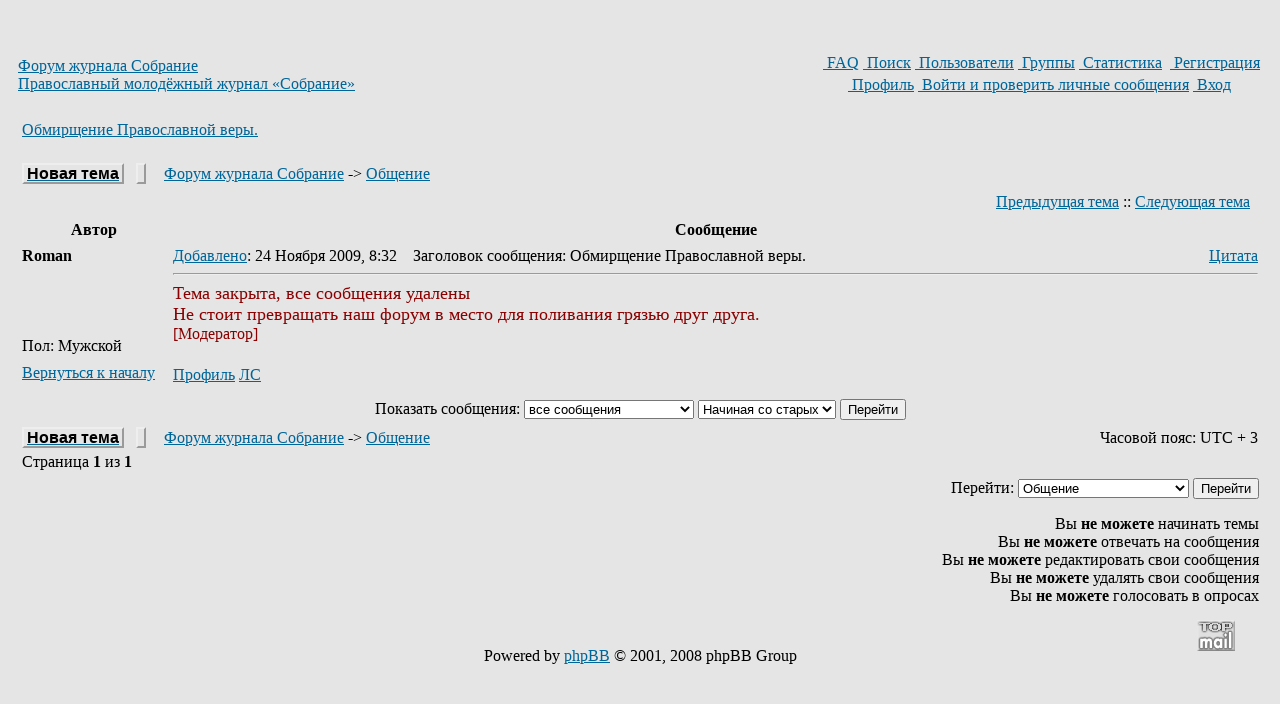

--- FILE ---
content_type: text/html; charset=windows-1251
request_url: https://www.sobranie.org/forum/viewtopic.php?t=804&start=0&postdays=0&postorder=asc&highlight=&sid=3262d3e224eac1a4df19486487c43e2d
body_size: 3718
content:
<!DOCTYPE HTML PUBLIC "-//W3C//DTD HTML 4.01 Transitional//EN">
<html dir="ltr">
<head>
<meta http-equiv="Content-Type" content="text/html; charset=windows-1251">
<meta http-equiv="Content-Style-Type" content="text/css">

<link rel="top" href="./index.php?sid=405501f8c01ab6c8b55192f5942c7e94" title="Форум журнала Собрание" />
<link rel="search" href="./search.php?sid=405501f8c01ab6c8b55192f5942c7e94" title="Поиск" />
<link rel="help" href="./faq.php?sid=405501f8c01ab6c8b55192f5942c7e94" title="FAQ" />
<link rel="author" href="./memberlist.php?sid=405501f8c01ab6c8b55192f5942c7e94" title="Пользователи" />
<link rel="prev" href="viewtopic.php?t=804&amp;view=previous&amp;sid=405501f8c01ab6c8b55192f5942c7e94" title="Предыдущая тема" />
<link rel="next" href="viewtopic.php?t=804&amp;view=next&amp;sid=405501f8c01ab6c8b55192f5942c7e94" title="Следующая тема" />
<link rel="up" href="viewforum.php?f=3&amp;sid=405501f8c01ab6c8b55192f5942c7e94" title="Общение" />
<link rel="chapter forum" href="viewforum.php?f=1&amp;sid=405501f8c01ab6c8b55192f5942c7e94" title="Отзывы и предложения" />
<link rel="chapter forum" href="viewforum.php?f=2&amp;sid=405501f8c01ab6c8b55192f5942c7e94" title="Обсуждение публикаций" />
<link rel="chapter forum" href="viewforum.php?f=3&amp;sid=405501f8c01ab6c8b55192f5942c7e94" title="Общение" />
<link rel="alternate" type="application/rss+xml" title="Sobranie.org RSS" href="http://www.sobranie.org/forum/rss.php" />
<link rel="alternate" type="application/atom+xml" title="Sobranie.org Atom" href="http://www.sobranie.org/forum/rss.php?atom" />

<title>Форум журнала Собрание :: Просмотр темы - Обмирщение Православной веры.</title>
<link rel="stylesheet" href="templates/subSilver/subSilver.css" type="text/css">

<!-- Start replacement - Advanced time management MOD -->
</head>
<body bgcolor="#E5E5E5" text="#000000" link="#006699" vlink="#5493B4">

<!-- End replacement - Advanced time management MOD -->

<a name="top"></a>

<!-- Start add - Advanced time management MOD -->
<!-- End add - Advanced time management MOD -->


<table width="100%" height=100% cellspacing="0" cellpadding="10" border="0" align="center">
	<tr>
		<td class="bodyline"><table width="100%" cellspacing="0" cellpadding="0" border="0">
			<tr>
				<td><a href="index.php?sid=405501f8c01ab6c8b55192f5942c7e94"><span class="maintitle">Форум журнала Собрание</span></a><br /><span class="gen"><a href="http://www.sobranie.org/" title="Православный молодёжный миссионерско-просветительский журнал">Православный молодёжный журнал &laquo;Собрание&raquo;</a>&nbsp; </span></td>
				<td align="right" valign="middle">
				<table cellspacing="0" cellpadding="2" border="0">
					<tr>
						<td align="center" valign="top" nowrap="nowrap" class="mainmenu">&nbsp;<a href="faq.php?sid=405501f8c01ab6c8b55192f5942c7e94" class="mainmenu"><span class="topbut" title="FAQ">&nbsp;</span>FAQ</a>&nbsp;<a href="search.php?sid=405501f8c01ab6c8b55192f5942c7e94" class="mainmenu"><span class="topbut" title="Поиск">&nbsp;</span>Поиск</a>&nbsp;<a href="memberlist.php?sid=405501f8c01ab6c8b55192f5942c7e94" class="mainmenu"><span class="topbut" title="Пользователи">&nbsp;</span>Пользователи</a>&nbsp;<a href="groupcp.php?sid=405501f8c01ab6c8b55192f5942c7e94" class="mainmenu"><span class="topbut" title="Группы">&nbsp;</span>Группы</a>&nbsp;<a href="statistics.php" class="mainmenu"><span class="topbut" title="Статистика">&nbsp;</span>Статистика</a>
						&nbsp;<a href="profile.php?mode=register&amp;sid=405501f8c01ab6c8b55192f5942c7e94" class="mainmenu"><span class="topbut" title="Регистрация">&nbsp;</span>Регистрация</a>
						</td>
					</tr>
					<tr>
						<td height="25" align="center" valign="top" nowrap="nowrap" class="mainmenu">&nbsp;<a href="profile.php?mode=editprofile&amp;sid=405501f8c01ab6c8b55192f5942c7e94" class="mainmenu"><span class="topbut" title="Профиль">&nbsp;</span>Профиль</a>&nbsp;<a href="privmsg.php?folder=inbox&amp;sid=405501f8c01ab6c8b55192f5942c7e94" class="mainmenu"><span class="topbut" title="Войти и проверить личные сообщения">&nbsp;</span>Войти и проверить личные сообщения</a>&nbsp;<a href="login.php?sid=405501f8c01ab6c8b55192f5942c7e94" class="mainmenu"><span class="topbut" title="Вход">&nbsp;</span>Вход</a>&nbsp;</span></td>
					</tr>
				</table></td>
			</tr>
		</table>

		<br />


<table width="100%" cellspacing="2" cellpadding="2" border="0">
  <tr>
	<td align="left" valign="bottom" colspan="2"><a class="maintitle" href="viewtopic.php?t=804&amp;start=0&amp;postdays=0&amp;postorder=asc&amp;highlight=&amp;sid=405501f8c01ab6c8b55192f5942c7e94">Обмирщение Православной веры.</a><br />
	  <span class="gensmall"><b></b>
	  &nbsp; </span></td>
  </tr>
</table>

<table width="100%" cellspacing="2" cellpadding="2" border="0">
  <tr>
	<td align="left" valign="middle" nowrap="nowrap"><span class="nav"><a href="posting.php?mode=newtopic&amp;f=3&amp;sid=405501f8c01ab6c8b55192f5942c7e94"><span style="border:2px groove;padding:0px 3px 0px 3px; margin:0px; font-family:Arial; font-weight:bold; text-decoration:none; text-align:center; font-size:18; width:100; color:black; font-size:16px; border: 2px outset;" title="Начать новую тему">Новая тема</span></a>&nbsp;&nbsp;&nbsp;<a href="posting.php?mode=reply&amp;t=804&amp;sid=405501f8c01ab6c8b55192f5942c7e94"><span style="border:2px groove;padding:0px 3px 0px 3px; margin:0px; font-family:Arial; font-weight:bold; text-decoration:none; text-align:center; font-size:18; width:90; color:black;font-size:16px;border:outset; border-width:2;" title=Эта тема закрыта, вы не можете писать ответы и редактировать сообщения."></span></a></span></td>
	<td align="left" valign="middle" width="100%"><span class="nav">&nbsp;&nbsp;&nbsp;<a href="index.php?sid=405501f8c01ab6c8b55192f5942c7e94" class="nav">Форум журнала Собрание</a>
	  -> <a href="viewforum.php?f=3&amp;sid=405501f8c01ab6c8b55192f5942c7e94" class="nav">Общение</a></span></td>
  </tr>
</table>

<table class="forumline" width="100%" cellspacing="1" cellpadding="3" border="0">
	<tr align="right">
		<td class="catHead" colspan="2" height="28"><span class="nav"><a href="viewtopic.php?t=804&amp;view=previous&amp;sid=405501f8c01ab6c8b55192f5942c7e94" class="nav">Предыдущая тема</a> :: <a href="viewtopic.php?t=804&amp;view=next&amp;sid=405501f8c01ab6c8b55192f5942c7e94" class="nav">Следующая тема</a> &nbsp;</span></td>
	</tr>
	
	<tr>
		<th class="thLeft" width="150" height="26" nowrap="nowrap">Автор</th>
		<th class="thRight" nowrap="nowrap">Сообщение</th>
	</tr>
	<tr>
		<td width="150" align="left" valign="top" class="row1"><span class="name"><a name="1741"></a><b>Roman</b></span><br /><span class="postdetails"> <br /><br /><br /><br />Пол: Мужской</span><br /></td>
		<td class="row1" width="100%" height="28" valign="top"><table width="100%" border="0" cellspacing="0" cellpadding="0">
			<tr>
				<td width="100%" class="postdetails"><a href="viewtopic.php?p=1741&amp;sid=405501f8c01ab6c8b55192f5942c7e94#1741" title="Ссылка на текущее сообщение" border="0" />Добавлено</a>: 24 Ноября 2009, 8:32<span class="gen">&nbsp;</span>&nbsp; &nbsp;Заголовок сообщения: Обмирщение Православной веры.</span></td>
				<td valign="top" nowrap="nowrap"><span class="gensmall"><a href="posting.php?mode=quote&amp;p=1741&amp;sid=405501f8c01ab6c8b55192f5942c7e94" title="Ответить с цитатой" class="txtbut" style="width:62;">Цитата</a>   </span></td>
			</tr>
			<tr>
				<td colspan="2"><hr /></td>
			</tr>
			<tr>
				<td colspan="2"><span class="postbody"><span style="color: darkred"><span style="font-size: 18px; line-height: normal">Тема закрыта, все сообщения удалены
<br />
Не стоит превращать наш форум в место для поливания грязью друг друга.</span>
<br />
[Модератор]</span></span><span class="gensmall"></span></td>
			</tr>
		</table></td>
	</tr>
	<tr>
		<td class="row1" width="150" align="left" valign="middle"><span class="nav"><a href="#top" class="nav">Вернуться к началу</a></span></td>
		<td class="row1" width="100%" height="28" valign="bottom" nowrap="nowrap"><table cellspacing="0" cellpadding="0" border="0" height="18" width="18">
			<tr>
				<td valign="middle" nowrap="nowrap"><span class="gensmall"><a href="profile.php?mode=viewprofile&amp;u=714&amp;sid=405501f8c01ab6c8b55192f5942c7e94" title="Посмотреть профиль" class="txtbut" style="width:72;">Профиль</a> <a href="privmsg.php?mode=post&amp;u=714&amp;sid=405501f8c01ab6c8b55192f5942c7e94" title="Отправить личное сообщение" class="txtbut" style="width:54;">ЛС</a>      </span></td>
			</tr>
		</table></td>
	</tr>
	<tr>
		<td class="spaceRow" colspan="2" height="1"><img src="templates/subSilver/images/spacer.gif" alt="" width="1" height="1" /></td>
	</tr>
	
	<tr align="center">
		<td class="catBottom" colspan="2" height="28"><table cellspacing="0" cellpadding="0" border="0">
			<tr><form method="post" action="viewtopic.php?t=804&amp;start=0&amp;sid=405501f8c01ab6c8b55192f5942c7e94">
				<td align="center"><span class="gensmall">Показать сообщения: <select name="postdays"><option value="0" selected="selected">все сообщения</option><option value="1">за последний день</option><option value="7">за последние 7 дней</option><option value="14">за последние 2 недели</option><option value="30">за последний месяц</option><option value="90">за последние 3 месяца</option><option value="180">за последние 6 месяцев</option><option value="364">за последний год</option></select>&nbsp;<select name="postorder"><option value="asc" selected="selected">Начиная со старых</option><option value="desc">Начиная с новых</option></select>&nbsp;<input type="submit" value="Перейти" class="liteoption" name="submit" /></span></td>
			</form></tr>
		</table></td>
	</tr>
</table>

<table width="100%" cellspacing="2" cellpadding="2" border="0" align="center">
  <tr>
	<td align="left" valign="middle" nowrap="nowrap"><span class="nav"><a href="posting.php?mode=newtopic&amp;f=3&amp;sid=405501f8c01ab6c8b55192f5942c7e94"><span style="border:2px groove;padding:0px 3px 0px 3px; margin:0px; font-family:Arial; font-weight:bold; text-decoration:none; text-align:center; font-size:18; width:100; color:black; font-size:16px; border: 2px outset;" title="Начать новую тему">Новая тема</span></a>&nbsp;&nbsp;&nbsp;<a href="posting.php?mode=reply&amp;t=804&amp;sid=405501f8c01ab6c8b55192f5942c7e94"><span style="border:2px groove;padding:0px 3px 0px 3px; margin:0px; font-family:Arial; font-weight:bold; text-decoration:none; text-align:center; font-size:18; width:90; color:black;font-size:16px;border:outset; border-width:2;" title=Эта тема закрыта, вы не можете писать ответы и редактировать сообщения."></span></a></span></td>
	<td align="left" valign="middle" width="100%"><span class="nav">&nbsp;&nbsp;&nbsp;<a href="index.php?sid=405501f8c01ab6c8b55192f5942c7e94" class="nav">Форум журнала Собрание</a>
	  -> <a href="viewforum.php?f=3&amp;sid=405501f8c01ab6c8b55192f5942c7e94" class="nav">Общение</a></span></td>
	<td align="right" valign="top" nowrap="nowrap"><span class="gensmall">Часовой пояс: UTC + 3</span><br /><span class="nav"></span>
	  </td>
  </tr>
  <tr>
	<td align="left" colspan="3"><span class="nav">Страница <b>1</b> из <b>1</b></span></td>
  </tr>
</table>

<table width="100%" cellspacing="2" border="0" align="center">
  <tr>
	<td width="40%" valign="top" nowrap="nowrap" align="left"><span class="gensmall"></span><br />
	  &nbsp;<br />
	  </td>
	<td align="right" valign="top" nowrap="nowrap">
<form method="get" name="jumpbox" action="viewforum.php?sid=405501f8c01ab6c8b55192f5942c7e94" onSubmit="if(document.jumpbox.f.value == -1){return false;}"><table cellspacing="0" cellpadding="0" border="0">
	<tr>
		<td nowrap="nowrap"><span class="gensmall">Перейти:&nbsp;<select name="f" onchange="if(this.options[this.selectedIndex].value != -1){ forms['jumpbox'].submit() }"><option value="-1">Выберите форум</option><option value="-1">&nbsp;</option><option value="-1">Форумы Собрания</option><option value="-1">----------------</option><option value="1">Отзывы и предложения</option><option value="2">Обсуждение публикаций</option><option value="3"selected="selected">Общение</option></select><input type="hidden" name="sid" value="405501f8c01ab6c8b55192f5942c7e94" />&nbsp;<input type="submit" value="Перейти" class="liteoption" /></span></td>
	</tr>
</table></form>

<span class="gensmall">Вы <b>не можете</b> начинать темы<br />Вы <b>не можете</b> отвечать на сообщения<br />Вы <b>не можете</b> редактировать свои сообщения<br />Вы <b>не можете</b> удалять свои сообщения<br />Вы <b>не можете</b> голосовать в опросах<br /></span></td>
  </tr>
</table>


<table width=100%><tr><td width=10%><td width=80% align=center><div align="center"><span class="copyright"><br /><br />

Powered by <a href="http://www.phpbb.com/" target="_phpbb" class="copyright">phpBB</a> &copy; 2001, 2008 phpBB Group<br /></span></div><td width=10% align=center>

<!--LiveInternet counter--><script type="text/javascript"><!--
document.write("<a href='http://www.liveinternet.ru/click' "+
"target=_blank><img src='http://counter.yadro.ru/hit?t44.10;r"+
escape(document.referrer)+((typeof(screen)=="undefined")?"":
";s"+screen.width+"*"+screen.height+"*"+(screen.colorDepth?
screen.colorDepth:screen.pixelDepth))+";u"+escape(document.URL)+
";"+Math.random()+
"' alt='' title='LiveInternet' "+
"border=0 width=31 height=31><\/a>")//--></script><!--/LiveInternet-->

<!--Rating@Mail.ru COUNTER--><script language="JavaScript" type="text/javascript"><!--
d=document;var a='';a+=';r='+escape(d.referrer)
js=10//--></script><script language="JavaScript1.1" type="text/javascript"><!--
a+=';j='+navigator.javaEnabled()
js=11//--></script><script language="JavaScript1.2" type="text/javascript"><!--
s=screen;a+=';s='+s.width+'*'+s.height
a+=';d='+(s.colorDepth?s.colorDepth:s.pixelDepth)
js=12//--></script><script language="JavaScript1.3" type="text/javascript"><!--
js=13//--></script><script language="JavaScript" type="text/javascript"><!--
d.write('<a href="http://top.mail.ru/jump?from=329650"'+
' target="_top"><img src="http://d7.c0.b5.a0.top.mail.ru/counter'+
'?id=329650;t=69;js='+js+a+';rand='+Math.random()+
'" alt="Рейтинг@Mail.ru"'+' border="0" height="31" width="38"/><\/a>')
if(11<js)d.write('<'+'!-- ')//--></script><noscript><a
target="_top" href="http://top.mail.ru/jump?from=329650"><img
src="http://d7.c0.b5.a0.top.mail.ru/counter?js=na;id=329650;t=69"
border="0" height="31" width="38"
alt="Рейтинг@Mail.ru"/></a></noscript><script language="JavaScript" type="text/javascript"><!--
if(11<js)d.write('--'+'>')//--></script><!--/COUNTER-->

</tr></table>

		</td>
	</tr>
</table>

</body>
</html>

